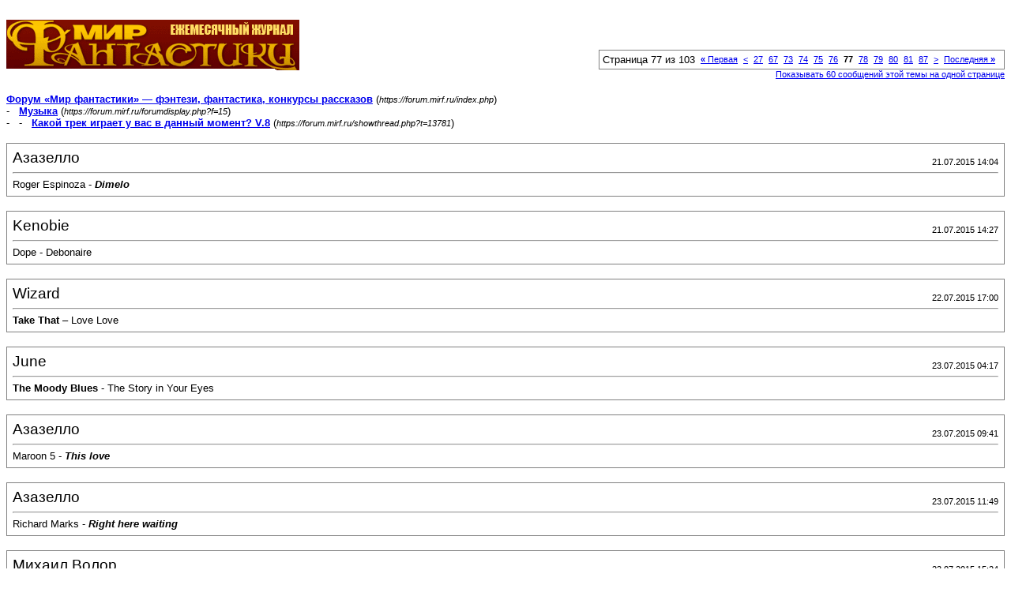

--- FILE ---
content_type: text/html; charset=windows-1251
request_url: https://forum.mirf.ru/printthread.php?s=30f61b23ec1baa2e365a3a9cd9e82e10&t=13781&pp=60&page=77
body_size: 5847
content:
<!DOCTYPE html PUBLIC "-//W3C//DTD XHTML 1.0 Transitional//EN" "http://www.w3.org/TR/xhtml1/DTD/xhtml1-transitional.dtd">
<html xmlns="http://www.w3.org/1999/xhtml" dir="ltr" lang="ru">
<head>
<meta http-equiv="Content-Type" content="text/html; charset=windows-1251" />
<meta name="generator" content="vBulletin 3.8.4" />
<title>Форум «Мир фантастики» — фэнтези, фантастика, конкурсы рассказов -  Какой трек играет у вас в данный момент? V.8</title>
<style type="text/css">
<!--
td, p, li, div
{
	font: 10pt verdana, geneva, lucida, 'lucida grande', arial, helvetica, sans-serif;
}
.smallfont
{
	font-size: 11px;
}
.tborder
{
	border: 1px solid #808080;
}
.thead
{
	background-color: #EEEEEE;
}
.page
{
	background-color: #FFFFFF;
	color: #000000;
}
-->
</style>
</head>
<body class="page">

<table cellpadding="0" cellspacing="0" border="0" width="100%">
<tr valign="bottom">
	<td><a href="https://forum.mirf.ru/"><img src="images/mf/_logo.gif" alt="Форум «Мир фантастики» — фэнтези, фантастика, конкурсы рассказов" border="0" /></a></td>
	<td align="right">
		<div class="smallfont"><div class="pagenav" align="right">
<table class="tborder" cellpadding="3" cellspacing="1" border="0">
<tr>
	<td class="vbmenu_control" style="font-weight:normal">Страница 77 из 103</td>
	<td class="alt1" nowrap="nowrap"><a rel="start" class="smallfont" href="printthread.php?s=e6125ce1a2d0e635d57de439b216ac10&amp;t=13781&amp;pp=60" title="Первая страница - с 1 по 60 из 6,126"><strong>&laquo;</strong> Первая</a></td>
	<td class="alt1"><a rel="prev" class="smallfont" href="printthread.php?s=e6125ce1a2d0e635d57de439b216ac10&amp;t=13781&amp;pp=60&amp;page=76" title="Предыдущая страница - с 4,501 по 4,560 из 6,126">&lt;</a></td>
	<td class="alt1"><a class="smallfont" href="printthread.php?s=e6125ce1a2d0e635d57de439b216ac10&amp;t=13781&amp;pp=60&amp;page=27" title="с 1,561 по 1,620 из 6,126"><!---50-->27</a></td><td class="alt1"><a class="smallfont" href="printthread.php?s=e6125ce1a2d0e635d57de439b216ac10&amp;t=13781&amp;pp=60&amp;page=67" title="с 3,961 по 4,020 из 6,126"><!---10-->67</a></td><td class="alt1"><a class="smallfont" href="printthread.php?s=e6125ce1a2d0e635d57de439b216ac10&amp;t=13781&amp;pp=60&amp;page=73" title="с 4,321 по 4,380 из 6,126">73</a></td><td class="alt1"><a class="smallfont" href="printthread.php?s=e6125ce1a2d0e635d57de439b216ac10&amp;t=13781&amp;pp=60&amp;page=74" title="с 4,381 по 4,440 из 6,126">74</a></td><td class="alt1"><a class="smallfont" href="printthread.php?s=e6125ce1a2d0e635d57de439b216ac10&amp;t=13781&amp;pp=60&amp;page=75" title="с 4,441 по 4,500 из 6,126">75</a></td><td class="alt1"><a class="smallfont" href="printthread.php?s=e6125ce1a2d0e635d57de439b216ac10&amp;t=13781&amp;pp=60&amp;page=76" title="с 4,501 по 4,560 из 6,126">76</a></td>	<td class="alt2"><span class="smallfont" title="Показано с 4,561 по 4,620 из 6,126."><strong>77</strong></span></td>
 <td class="alt1"><a class="smallfont" href="printthread.php?s=e6125ce1a2d0e635d57de439b216ac10&amp;t=13781&amp;pp=60&amp;page=78" title="с 4,621 по 4,680 из 6,126">78</a></td><td class="alt1"><a class="smallfont" href="printthread.php?s=e6125ce1a2d0e635d57de439b216ac10&amp;t=13781&amp;pp=60&amp;page=79" title="с 4,681 по 4,740 из 6,126">79</a></td><td class="alt1"><a class="smallfont" href="printthread.php?s=e6125ce1a2d0e635d57de439b216ac10&amp;t=13781&amp;pp=60&amp;page=80" title="с 4,741 по 4,800 из 6,126">80</a></td><td class="alt1"><a class="smallfont" href="printthread.php?s=e6125ce1a2d0e635d57de439b216ac10&amp;t=13781&amp;pp=60&amp;page=81" title="с 4,801 по 4,860 из 6,126">81</a></td><td class="alt1"><a class="smallfont" href="printthread.php?s=e6125ce1a2d0e635d57de439b216ac10&amp;t=13781&amp;pp=60&amp;page=87" title="с 5,161 по 5,220 из 6,126"><!--+10-->87</a></td>
	<td class="alt1"><a rel="next" class="smallfont" href="printthread.php?s=e6125ce1a2d0e635d57de439b216ac10&amp;t=13781&amp;pp=60&amp;page=78" title="Следующая страница - с 4,621 по 4,680 из 6,126">&gt;</a></td>
	<td class="alt1" nowrap="nowrap"><a class="smallfont" href="printthread.php?s=e6125ce1a2d0e635d57de439b216ac10&amp;t=13781&amp;pp=60&amp;page=103" title="Последняя страница - с 6,121 по 6,126 из 6,126">Последняя <strong>&raquo;</strong></a></td>
	<td class="vbmenu_control" title="printthread.php?s=e6125ce1a2d0e635d57de439b216ac10&amp;t=13781&amp;pp=60"><a name="PageNav"></a></td>
</tr>
</table>
</div></div>
		
		<div class="smallfont"><a href="printthread.php?s=e6125ce1a2d0e635d57de439b216ac10&amp;t=13781&amp;pp=60">Показывать 60 сообщений этой темы на одной странице</a></div>
		
	</td>
</tr>
</table>

<br />

<div>
	<a href="https://forum.mirf.ru/index.php" accesskey="1"><strong>Форум «Мир фантастики» — фэнтези, фантастика, конкурсы рассказов</strong></a>
	(<span class="smallfont"><em>https://forum.mirf.ru/index.php</em></span>)
</div>
<div>
	- &nbsp; <a href="forumdisplay.php?f=15"><strong>Музыка</strong></a>
	(<span class="smallfont"><em>https://forum.mirf.ru/forumdisplay.php?f=15</em></span>)
</div>
<div>
	- &nbsp; - &nbsp;  <a href="showthread.php?t=13781" accesskey="3"><strong>Какой трек играет у вас в данный момент? V.8</strong></a>
	(<span class="smallfont"><em>https://forum.mirf.ru/showthread.php?t=13781</em></span>)
</div>

<br />

<table class="tborder" cellpadding="6" cellspacing="1" border="0" width="100%">
<tr>
	<td class="page">

		<table cellpadding="0" cellspacing="0" border="0" width="100%">
		<tr valign="bottom">
			<td style="font-size:14pt">Азазелло</td>
			<td class="smallfont" align="right">21.07.2015 14:04</td>
		</tr>
		</table>

		<hr />

		
		

		<div>Roger Espinoza - <b><i>Dimelo</i></b></div>
	</td>
</tr>
</table>
<br /><table class="tborder" cellpadding="6" cellspacing="1" border="0" width="100%">
<tr>
	<td class="page">

		<table cellpadding="0" cellspacing="0" border="0" width="100%">
		<tr valign="bottom">
			<td style="font-size:14pt">Kenobie</td>
			<td class="smallfont" align="right">21.07.2015 14:27</td>
		</tr>
		</table>

		<hr />

		
		

		<div>Dope - Debonaire</div>
	</td>
</tr>
</table>
<br /><table class="tborder" cellpadding="6" cellspacing="1" border="0" width="100%">
<tr>
	<td class="page">

		<table cellpadding="0" cellspacing="0" border="0" width="100%">
		<tr valign="bottom">
			<td style="font-size:14pt">Wizard</td>
			<td class="smallfont" align="right">22.07.2015 17:00</td>
		</tr>
		</table>

		<hr />

		
		

		<div><b>Take That</b> – Love Love</div>
	</td>
</tr>
</table>
<br /><table class="tborder" cellpadding="6" cellspacing="1" border="0" width="100%">
<tr>
	<td class="page">

		<table cellpadding="0" cellspacing="0" border="0" width="100%">
		<tr valign="bottom">
			<td style="font-size:14pt">June</td>
			<td class="smallfont" align="right">23.07.2015 04:17</td>
		</tr>
		</table>

		<hr />

		
		

		<div><b>The Moody Blues</b> - The Story in Your Eyes</div>
	</td>
</tr>
</table>
<br /><table class="tborder" cellpadding="6" cellspacing="1" border="0" width="100%">
<tr>
	<td class="page">

		<table cellpadding="0" cellspacing="0" border="0" width="100%">
		<tr valign="bottom">
			<td style="font-size:14pt">Азазелло</td>
			<td class="smallfont" align="right">23.07.2015 09:41</td>
		</tr>
		</table>

		<hr />

		
		

		<div>Maroon 5 - <b><i>This love</i></b></div>
	</td>
</tr>
</table>
<br /><table class="tborder" cellpadding="6" cellspacing="1" border="0" width="100%">
<tr>
	<td class="page">

		<table cellpadding="0" cellspacing="0" border="0" width="100%">
		<tr valign="bottom">
			<td style="font-size:14pt">Азазелло</td>
			<td class="smallfont" align="right">23.07.2015 11:49</td>
		</tr>
		</table>

		<hr />

		
		

		<div>Richard Marks - <b><i>Right here waiting</i></b></div>
	</td>
</tr>
</table>
<br /><table class="tborder" cellpadding="6" cellspacing="1" border="0" width="100%">
<tr>
	<td class="page">

		<table cellpadding="0" cellspacing="0" border="0" width="100%">
		<tr valign="bottom">
			<td style="font-size:14pt">Михаил Волор</td>
			<td class="smallfont" align="right">23.07.2015 15:24</td>
		</tr>
		</table>

		<hr />

		
		

		<div>Aerosmith - Dream on</div>
	</td>
</tr>
</table>
<br /><table class="tborder" cellpadding="6" cellspacing="1" border="0" width="100%">
<tr>
	<td class="page">

		<table cellpadding="0" cellspacing="0" border="0" width="100%">
		<tr valign="bottom">
			<td style="font-size:14pt">AnnBlack</td>
			<td class="smallfont" align="right">23.07.2015 19:36</td>
		</tr>
		</table>

		<hr />

		
		

		<div>Powerwolf - Let There be Night</div>
	</td>
</tr>
</table>
<br /><table class="tborder" cellpadding="6" cellspacing="1" border="0" width="100%">
<tr>
	<td class="page">

		<table cellpadding="0" cellspacing="0" border="0" width="100%">
		<tr valign="bottom">
			<td style="font-size:14pt">Kenobie</td>
			<td class="smallfont" align="right">23.07.2015 21:40</td>
		</tr>
		</table>

		<hr />

		
		

		<div>Babymetal – Uki Uki Midnight XD</div>
	</td>
</tr>
</table>
<br /><table class="tborder" cellpadding="6" cellspacing="1" border="0" width="100%">
<tr>
	<td class="page">

		<table cellpadding="0" cellspacing="0" border="0" width="100%">
		<tr valign="bottom">
			<td style="font-size:14pt">Wizard</td>
			<td class="smallfont" align="right">23.07.2015 22:45</td>
		</tr>
		</table>

		<hr />

		
		

		<div><b>Пикник</b> – Золушка</div>
	</td>
</tr>
</table>
<br /><table class="tborder" cellpadding="6" cellspacing="1" border="0" width="100%">
<tr>
	<td class="page">

		<table cellpadding="0" cellspacing="0" border="0" width="100%">
		<tr valign="bottom">
			<td style="font-size:14pt">Азазелло</td>
			<td class="smallfont" align="right">24.07.2015 11:42</td>
		</tr>
		</table>

		<hr />

		
		

		<div>Пикник - <b><i>Мракобесие и джаз</i></b></div>
	</td>
</tr>
</table>
<br /><table class="tborder" cellpadding="6" cellspacing="1" border="0" width="100%">
<tr>
	<td class="page">

		<table cellpadding="0" cellspacing="0" border="0" width="100%">
		<tr valign="bottom">
			<td style="font-size:14pt">Kenobie</td>
			<td class="smallfont" align="right">24.07.2015 14:06</td>
		</tr>
		</table>

		<hr />

		
		

		<div>Amorphis – Death Of A King</div>
	</td>
</tr>
</table>
<br /><table class="tborder" cellpadding="6" cellspacing="1" border="0" width="100%">
<tr>
	<td class="page">

		<table cellpadding="0" cellspacing="0" border="0" width="100%">
		<tr valign="bottom">
			<td style="font-size:14pt">Кисэн</td>
			<td class="smallfont" align="right">24.07.2015 18:06</td>
		</tr>
		</table>

		<hr />

		
		

		<div><a name="YTLink" href="http://www.youtube.com/watch?v=04fr0Gx_SFE">Watch on YouTube</a></br>

<script type="text/javascript">
function getVideoID(url) {
	var res=(new RegExp("(https?://)?(www\\.)?youtube\\.([a-z]+)/watch\\?([a-z_=&amp;]+)?v=([a-zA-Z0-9\\-_]+)")).exec(url);
	return (res?res[5]:null);
}
function writeIframe() {
	var links=document.getElementsByName("YTLink");
	for (var i=0;i<links.length;i++)
	{
		var videoID=getVideoID(links[i].href);
		if (videoID)
			links[i].innerHTML="<iframe width=\"560\" height=\"315\" src=\"https://www.youtube.com/embed/"+videoID+"\"></iframe>";
		links[i].name="";
	}
}
writeIframe();
</script></div>
	</td>
</tr>
</table>
<br /><table class="tborder" cellpadding="6" cellspacing="1" border="0" width="100%">
<tr>
	<td class="page">

		<table cellpadding="0" cellspacing="0" border="0" width="100%">
		<tr valign="bottom">
			<td style="font-size:14pt">Одинокий странник</td>
			<td class="smallfont" align="right">24.07.2015 20:00</td>
		</tr>
		</table>

		<hr />

		
		

		<div>Yasushi Ishii - Sensou Suru Nara Yumi, Yari, Ken Da Tatakae! (Hellsing OVA VIII)</div>
	</td>
</tr>
</table>
<br /><table class="tborder" cellpadding="6" cellspacing="1" border="0" width="100%">
<tr>
	<td class="page">

		<table cellpadding="0" cellspacing="0" border="0" width="100%">
		<tr valign="bottom">
			<td style="font-size:14pt">Михаил Волор</td>
			<td class="smallfont" align="right">24.07.2015 20:02</td>
		</tr>
		</table>

		<hr />

		
		

		<div><b>Аквариум </b>- <i>Рыба</i></div>
	</td>
</tr>
</table>
<br /><table class="tborder" cellpadding="6" cellspacing="1" border="0" width="100%">
<tr>
	<td class="page">

		<table cellpadding="0" cellspacing="0" border="0" width="100%">
		<tr valign="bottom">
			<td style="font-size:14pt">June</td>
			<td class="smallfont" align="right">25.07.2015 03:52</td>
		</tr>
		</table>

		<hr />

		
		

		<div><b>Smash Into Pieces</b> - Burn</div>
	</td>
</tr>
</table>
<br /><table class="tborder" cellpadding="6" cellspacing="1" border="0" width="100%">
<tr>
	<td class="page">

		<table cellpadding="0" cellspacing="0" border="0" width="100%">
		<tr valign="bottom">
			<td style="font-size:14pt">Кисэн</td>
			<td class="smallfont" align="right">25.07.2015 13:35</td>
		</tr>
		</table>

		<hr />

		
		

		<div><a name="YTLink" href="http://www.youtube.com/watch?v=ohkcE5t7lS8">Watch on YouTube</a></br>

<script type="text/javascript">
function getVideoID(url) {
	var res=(new RegExp("(https?://)?(www\\.)?youtube\\.([a-z]+)/watch\\?([a-z_=&amp;]+)?v=([a-zA-Z0-9\\-_]+)")).exec(url);
	return (res?res[5]:null);
}
function writeIframe() {
	var links=document.getElementsByName("YTLink");
	for (var i=0;i<links.length;i++)
	{
		var videoID=getVideoID(links[i].href);
		if (videoID)
			links[i].innerHTML="<iframe width=\"560\" height=\"315\" src=\"https://www.youtube.com/embed/"+videoID+"\"></iframe>";
		links[i].name="";
	}
}
writeIframe();
</script></div>
	</td>
</tr>
</table>
<br /><table class="tborder" cellpadding="6" cellspacing="1" border="0" width="100%">
<tr>
	<td class="page">

		<table cellpadding="0" cellspacing="0" border="0" width="100%">
		<tr valign="bottom">
			<td style="font-size:14pt">Kenobie</td>
			<td class="smallfont" align="right">25.07.2015 14:55</td>
		</tr>
		</table>

		<hr />

		
		

		<div>WAGDUG FUTURISTIC UNITY - IMGN x LOUD(x MOTOR)(COM.A remix)</div>
	</td>
</tr>
</table>
<br /><table class="tborder" cellpadding="6" cellspacing="1" border="0" width="100%">
<tr>
	<td class="page">

		<table cellpadding="0" cellspacing="0" border="0" width="100%">
		<tr valign="bottom">
			<td style="font-size:14pt">Михаил Волор</td>
			<td class="smallfont" align="right">26.07.2015 10:37</td>
		</tr>
		</table>

		<hr />

		
		

		<div>Леонид Утёсов - &quot;Бомбардировщики&quot;</div>
	</td>
</tr>
</table>
<br /><table class="tborder" cellpadding="6" cellspacing="1" border="0" width="100%">
<tr>
	<td class="page">

		<table cellpadding="0" cellspacing="0" border="0" width="100%">
		<tr valign="bottom">
			<td style="font-size:14pt">Азазелло</td>
			<td class="smallfont" align="right">27.07.2015 03:54</td>
		</tr>
		</table>

		<hr />

		
		

		<div>Несчастный случай - <b><i>На фиг, на фиг</i></b></div>
	</td>
</tr>
</table>
<br /><table class="tborder" cellpadding="6" cellspacing="1" border="0" width="100%">
<tr>
	<td class="page">

		<table cellpadding="0" cellspacing="0" border="0" width="100%">
		<tr valign="bottom">
			<td style="font-size:14pt">Одинокий странник</td>
			<td class="smallfont" align="right">28.07.2015 22:36</td>
		</tr>
		</table>

		<hr />

		
		

		<div>Blue Foundation –         Watch You Sleeping</div>
	</td>
</tr>
</table>
<br /><table class="tborder" cellpadding="6" cellspacing="1" border="0" width="100%">
<tr>
	<td class="page">

		<table cellpadding="0" cellspacing="0" border="0" width="100%">
		<tr valign="bottom">
			<td style="font-size:14pt">Wizard</td>
			<td class="smallfont" align="right">29.07.2015 00:05</td>
		</tr>
		</table>

		<hr />

		
		

		<div><b>One Less Reason</b> – Labeled</div>
	</td>
</tr>
</table>
<br /><table class="tborder" cellpadding="6" cellspacing="1" border="0" width="100%">
<tr>
	<td class="page">

		<table cellpadding="0" cellspacing="0" border="0" width="100%">
		<tr valign="bottom">
			<td style="font-size:14pt">June</td>
			<td class="smallfont" align="right">02.08.2015 02:56</td>
		</tr>
		</table>

		<hr />

		
		

		<div><b>The Soundtrack Of Our Lives</b> - Second Life Replay</div>
	</td>
</tr>
</table>
<br /><table class="tborder" cellpadding="6" cellspacing="1" border="0" width="100%">
<tr>
	<td class="page">

		<table cellpadding="0" cellspacing="0" border="0" width="100%">
		<tr valign="bottom">
			<td style="font-size:14pt">Argumentator</td>
			<td class="smallfont" align="right">02.08.2015 11:55</td>
		</tr>
		</table>

		<hr />

		
		

		<div><b>The Devil's Blood - She</b>. Прекрасный женский вокал, приятная рок-музыка.</div>
	</td>
</tr>
</table>
<br /><table class="tborder" cellpadding="6" cellspacing="1" border="0" width="100%">
<tr>
	<td class="page">

		<table cellpadding="0" cellspacing="0" border="0" width="100%">
		<tr valign="bottom">
			<td style="font-size:14pt">Kenobie</td>
			<td class="smallfont" align="right">03.08.2015 21:12</td>
		</tr>
		</table>

		<hr />

		
		

		<div>Wang Chung – Dance Hall Day</div>
	</td>
</tr>
</table>
<br /><table class="tborder" cellpadding="6" cellspacing="1" border="0" width="100%">
<tr>
	<td class="page">

		<table cellpadding="0" cellspacing="0" border="0" width="100%">
		<tr valign="bottom">
			<td style="font-size:14pt">Кисэн</td>
			<td class="smallfont" align="right">09.08.2015 15:13</td>
		</tr>
		</table>

		<hr />

		
		

		<div><a name="YTLink" href="http://www.youtube.com/watch?v=e5SS8LZOU_k">Watch on YouTube</a></br>

<script type="text/javascript">
function getVideoID(url) {
	var res=(new RegExp("(https?://)?(www\\.)?youtube\\.([a-z]+)/watch\\?([a-z_=&amp;]+)?v=([a-zA-Z0-9\\-_]+)")).exec(url);
	return (res?res[5]:null);
}
function writeIframe() {
	var links=document.getElementsByName("YTLink");
	for (var i=0;i<links.length;i++)
	{
		var videoID=getVideoID(links[i].href);
		if (videoID)
			links[i].innerHTML="<iframe width=\"560\" height=\"315\" src=\"https://www.youtube.com/embed/"+videoID+"\"></iframe>";
		links[i].name="";
	}
}
writeIframe();
</script></div>
	</td>
</tr>
</table>
<br /><table class="tborder" cellpadding="6" cellspacing="1" border="0" width="100%">
<tr>
	<td class="page">

		<table cellpadding="0" cellspacing="0" border="0" width="100%">
		<tr valign="bottom">
			<td style="font-size:14pt">Wizard</td>
			<td class="smallfont" align="right">10.08.2015 10:36</td>
		</tr>
		</table>

		<hr />

		
		

		<div><b>My Chemical Romance</b> – Na Na Na</div>
	</td>
</tr>
</table>
<br /><table class="tborder" cellpadding="6" cellspacing="1" border="0" width="100%">
<tr>
	<td class="page">

		<table cellpadding="0" cellspacing="0" border="0" width="100%">
		<tr valign="bottom">
			<td style="font-size:14pt">Одинокий странник</td>
			<td class="smallfont" align="right">10.08.2015 22:17</td>
		</tr>
		</table>

		<hr />

		
		

		<div>Led Zeppelin –         All My Love</div>
	</td>
</tr>
</table>
<br /><table class="tborder" cellpadding="6" cellspacing="1" border="0" width="100%">
<tr>
	<td class="page">

		<table cellpadding="0" cellspacing="0" border="0" width="100%">
		<tr valign="bottom">
			<td style="font-size:14pt">Wizard</td>
			<td class="smallfont" align="right">11.08.2015 00:32</td>
		</tr>
		</table>

		<hr />

		
		

		<div><b>The Cranberries</b> – When You're Gone</div>
	</td>
</tr>
</table>
<br /><table class="tborder" cellpadding="6" cellspacing="1" border="0" width="100%">
<tr>
	<td class="page">

		<table cellpadding="0" cellspacing="0" border="0" width="100%">
		<tr valign="bottom">
			<td style="font-size:14pt">June</td>
			<td class="smallfont" align="right">11.08.2015 02:05</td>
		</tr>
		</table>

		<hr />

		
		

		<div><b>Editors</b> - Two Hearted Spider</div>
	</td>
</tr>
</table>
<br /><table class="tborder" cellpadding="6" cellspacing="1" border="0" width="100%">
<tr>
	<td class="page">

		<table cellpadding="0" cellspacing="0" border="0" width="100%">
		<tr valign="bottom">
			<td style="font-size:14pt">Wizard</td>
			<td class="smallfont" align="right">11.08.2015 09:40</td>
		</tr>
		</table>

		<hr />

		
		

		<div><b>Happy Ol'McWeasel</b> – Drunken Sailor</div>
	</td>
</tr>
</table>
<br /><table class="tborder" cellpadding="6" cellspacing="1" border="0" width="100%">
<tr>
	<td class="page">

		<table cellpadding="0" cellspacing="0" border="0" width="100%">
		<tr valign="bottom">
			<td style="font-size:14pt">Fictehappy</td>
			<td class="smallfont" align="right">11.08.2015 09:43</td>
		</tr>
		</table>

		<hr />

		
		

		<div><b>Coldplay</b> - <i>Clocks</i></div>
	</td>
</tr>
</table>
<br /><table class="tborder" cellpadding="6" cellspacing="1" border="0" width="100%">
<tr>
	<td class="page">

		<table cellpadding="0" cellspacing="0" border="0" width="100%">
		<tr valign="bottom">
			<td style="font-size:14pt">Kenobie</td>
			<td class="smallfont" align="right">11.08.2015 15:50</td>
		</tr>
		</table>

		<hr />

		
		

		<div>Powerwolf - Demons And Diamonds</div>
	</td>
</tr>
</table>
<br /><table class="tborder" cellpadding="6" cellspacing="1" border="0" width="100%">
<tr>
	<td class="page">

		<table cellpadding="0" cellspacing="0" border="0" width="100%">
		<tr valign="bottom">
			<td style="font-size:14pt">Одинокий странник</td>
			<td class="smallfont" align="right">12.08.2015 00:55</td>
		</tr>
		</table>

		<hr />

		
		

		<div>Inoue Joe - Kaze no gotoku</div>
	</td>
</tr>
</table>
<br /><table class="tborder" cellpadding="6" cellspacing="1" border="0" width="100%">
<tr>
	<td class="page">

		<table cellpadding="0" cellspacing="0" border="0" width="100%">
		<tr valign="bottom">
			<td style="font-size:14pt">Wizard</td>
			<td class="smallfont" align="right">12.08.2015 01:47</td>
		</tr>
		</table>

		<hr />

		
		

		<div><b>The Cranberries</b> – Sweetest Thing</div>
	</td>
</tr>
</table>
<br /><table class="tborder" cellpadding="6" cellspacing="1" border="0" width="100%">
<tr>
	<td class="page">

		<table cellpadding="0" cellspacing="0" border="0" width="100%">
		<tr valign="bottom">
			<td style="font-size:14pt">AnnBlack</td>
			<td class="smallfont" align="right">12.08.2015 08:01</td>
		</tr>
		</table>

		<hr />

		
		

		<div>Jack Wood - Jet Town</div>
	</td>
</tr>
</table>
<br /><table class="tborder" cellpadding="6" cellspacing="1" border="0" width="100%">
<tr>
	<td class="page">

		<table cellpadding="0" cellspacing="0" border="0" width="100%">
		<tr valign="bottom">
			<td style="font-size:14pt">June</td>
			<td class="smallfont" align="right">12.08.2015 13:03</td>
		</tr>
		</table>

		<hr />

		
		

		<div><b>David Bowie</b> - Julie</div>
	</td>
</tr>
</table>
<br /><table class="tborder" cellpadding="6" cellspacing="1" border="0" width="100%">
<tr>
	<td class="page">

		<table cellpadding="0" cellspacing="0" border="0" width="100%">
		<tr valign="bottom">
			<td style="font-size:14pt">Одинокий странник</td>
			<td class="smallfont" align="right">12.08.2015 20:18</td>
		</tr>
		</table>

		<hr />

		
		

		<div>Red Hot Chili Peppers –         Venice Queen</div>
	</td>
</tr>
</table>
<br /><table class="tborder" cellpadding="6" cellspacing="1" border="0" width="100%">
<tr>
	<td class="page">

		<table cellpadding="0" cellspacing="0" border="0" width="100%">
		<tr valign="bottom">
			<td style="font-size:14pt">Одинокий странник</td>
			<td class="smallfont" align="right">13.08.2015 10:21</td>
		</tr>
		</table>

		<hr />

		
		

		<div>Pain –         Shut up your mouth</div>
	</td>
</tr>
</table>
<br /><table class="tborder" cellpadding="6" cellspacing="1" border="0" width="100%">
<tr>
	<td class="page">

		<table cellpadding="0" cellspacing="0" border="0" width="100%">
		<tr valign="bottom">
			<td style="font-size:14pt">Одинокий странник</td>
			<td class="smallfont" align="right">14.08.2015 12:21</td>
		</tr>
		</table>

		<hr />

		
		

		<div>Felidae –         Алхимия</div>
	</td>
</tr>
</table>
<br /><table class="tborder" cellpadding="6" cellspacing="1" border="0" width="100%">
<tr>
	<td class="page">

		<table cellpadding="0" cellspacing="0" border="0" width="100%">
		<tr valign="bottom">
			<td style="font-size:14pt">AnnBlack</td>
			<td class="smallfont" align="right">17.08.2015 20:53</td>
		</tr>
		</table>

		<hr />

		
		

		<div>Two Fingers – Saint Rhythm (Preview)</div>
	</td>
</tr>
</table>
<br /><table class="tborder" cellpadding="6" cellspacing="1" border="0" width="100%">
<tr>
	<td class="page">

		<table cellpadding="0" cellspacing="0" border="0" width="100%">
		<tr valign="bottom">
			<td style="font-size:14pt">Михаил Волор</td>
			<td class="smallfont" align="right">18.08.2015 19:54</td>
		</tr>
		</table>

		<hr />

		
		

		<div><b>Dom La Nena</b> – <i>Start A War (The National Cover)</i><br />
<br />
Волор кстати и идёт на войну, правда на войну с ЖЭКом-потрошителем.</div>
	</td>
</tr>
</table>
<br /><table class="tborder" cellpadding="6" cellspacing="1" border="0" width="100%">
<tr>
	<td class="page">

		<table cellpadding="0" cellspacing="0" border="0" width="100%">
		<tr valign="bottom">
			<td style="font-size:14pt">Kenobie</td>
			<td class="smallfont" align="right">21.08.2015 01:51</td>
		</tr>
		</table>

		<hr />

		
		

		<div>Doctor Vox – Frontier</div>
	</td>
</tr>
</table>
<br /><table class="tborder" cellpadding="6" cellspacing="1" border="0" width="100%">
<tr>
	<td class="page">

		<table cellpadding="0" cellspacing="0" border="0" width="100%">
		<tr valign="bottom">
			<td style="font-size:14pt">AnneLinn</td>
			<td class="smallfont" align="right">22.08.2015 12:22</td>
		</tr>
		</table>

		<hr />

		
		

		<div><b>The Devil's Blood – Fire Burning</b></div>
	</td>
</tr>
</table>
<br /><table class="tborder" cellpadding="6" cellspacing="1" border="0" width="100%">
<tr>
	<td class="page">

		<table cellpadding="0" cellspacing="0" border="0" width="100%">
		<tr valign="bottom">
			<td style="font-size:14pt">Одинокий странник</td>
			<td class="smallfont" align="right">24.08.2015 21:03</td>
		</tr>
		</table>

		<hr />

		
		

		<div>Alex Benedetto – song</div>
	</td>
</tr>
</table>
<br /><table class="tborder" cellpadding="6" cellspacing="1" border="0" width="100%">
<tr>
	<td class="page">

		<table cellpadding="0" cellspacing="0" border="0" width="100%">
		<tr valign="bottom">
			<td style="font-size:14pt">June</td>
			<td class="smallfont" align="right">25.08.2015 13:31</td>
		</tr>
		</table>

		<hr />

		
		

		<div><b>Randy Bachman &amp; Burton Cummings</b> – Share The Land</div>
	</td>
</tr>
</table>
<br /><table class="tborder" cellpadding="6" cellspacing="1" border="0" width="100%">
<tr>
	<td class="page">

		<table cellpadding="0" cellspacing="0" border="0" width="100%">
		<tr valign="bottom">
			<td style="font-size:14pt">Argumentator</td>
			<td class="smallfont" align="right">25.08.2015 19:08</td>
		</tr>
		</table>

		<hr />

		
		

		<div><b>Paradice Lost - Deep</b>. Давно этот (единственный нравящийся у них) альбом не переслушивал.</div>
	</td>
</tr>
</table>
<br /><table class="tborder" cellpadding="6" cellspacing="1" border="0" width="100%">
<tr>
	<td class="page">

		<table cellpadding="0" cellspacing="0" border="0" width="100%">
		<tr valign="bottom">
			<td style="font-size:14pt">Михаил Волор</td>
			<td class="smallfont" align="right">26.08.2015 23:45</td>
		</tr>
		</table>

		<hr />

		
		

		<div>Король и Шут - Забытые ботинки (&quot;Акустический альбом&quot; - шедевр! С юности обожаю его)</div>
	</td>
</tr>
</table>
<br /><table class="tborder" cellpadding="6" cellspacing="1" border="0" width="100%">
<tr>
	<td class="page">

		<table cellpadding="0" cellspacing="0" border="0" width="100%">
		<tr valign="bottom">
			<td style="font-size:14pt">June</td>
			<td class="smallfont" align="right">27.08.2015 03:25</td>
		</tr>
		</table>

		<hr />

		
		

		<div><b>Declan Flynn </b>- Ease My Pain</div>
	</td>
</tr>
</table>
<br /><table class="tborder" cellpadding="6" cellspacing="1" border="0" width="100%">
<tr>
	<td class="page">

		<table cellpadding="0" cellspacing="0" border="0" width="100%">
		<tr valign="bottom">
			<td style="font-size:14pt">Михаил Волор</td>
			<td class="smallfont" align="right">27.08.2015 08:37</td>
		</tr>
		</table>

		<hr />

		
		

		<div>The Nation - Start a war</div>
	</td>
</tr>
</table>
<br /><table class="tborder" cellpadding="6" cellspacing="1" border="0" width="100%">
<tr>
	<td class="page">

		<table cellpadding="0" cellspacing="0" border="0" width="100%">
		<tr valign="bottom">
			<td style="font-size:14pt">Одинокий странник</td>
			<td class="smallfont" align="right">28.08.2015 20:36</td>
		</tr>
		</table>

		<hr />

		
		

		<div>Editors –         Smokers Outside The Hospital Doors</div>
	</td>
</tr>
</table>
<br /><table class="tborder" cellpadding="6" cellspacing="1" border="0" width="100%">
<tr>
	<td class="page">

		<table cellpadding="0" cellspacing="0" border="0" width="100%">
		<tr valign="bottom">
			<td style="font-size:14pt">Михаил Волор</td>
			<td class="smallfont" align="right">28.08.2015 20:41</td>
		</tr>
		</table>

		<hr />

		
		

		<div>Robin Sparkles - P.S. I love you</div>
	</td>
</tr>
</table>
<br /><table class="tborder" cellpadding="6" cellspacing="1" border="0" width="100%">
<tr>
	<td class="page">

		<table cellpadding="0" cellspacing="0" border="0" width="100%">
		<tr valign="bottom">
			<td style="font-size:14pt">Азазелло</td>
			<td class="smallfont" align="right">28.08.2015 20:43</td>
		</tr>
		</table>

		<hr />

		
		

		<div>АлисА - <b><i>Шейк</i></b></div>
	</td>
</tr>
</table>
<br /><table class="tborder" cellpadding="6" cellspacing="1" border="0" width="100%">
<tr>
	<td class="page">

		<table cellpadding="0" cellspacing="0" border="0" width="100%">
		<tr valign="bottom">
			<td style="font-size:14pt">Одинокий странник</td>
			<td class="smallfont" align="right">28.08.2015 20:51</td>
		</tr>
		</table>

		<hr />

		
		

		<div>Radiohead –         No Surprises</div>
	</td>
</tr>
</table>
<br /><table class="tborder" cellpadding="6" cellspacing="1" border="0" width="100%">
<tr>
	<td class="page">

		<table cellpadding="0" cellspacing="0" border="0" width="100%">
		<tr valign="bottom">
			<td style="font-size:14pt">Михаил Волор</td>
			<td class="smallfont" align="right">28.08.2015 21:39</td>
		</tr>
		</table>

		<hr />

		
		

		<div>The beatles - Help</div>
	</td>
</tr>
</table>
<br /><table class="tborder" cellpadding="6" cellspacing="1" border="0" width="100%">
<tr>
	<td class="page">

		<table cellpadding="0" cellspacing="0" border="0" width="100%">
		<tr valign="bottom">
			<td style="font-size:14pt">Одинокий странник</td>
			<td class="smallfont" align="right">28.08.2015 21:46</td>
		</tr>
		</table>

		<hr />

		
		

		<div>STEREO DIVE FOUNDATION - 1. Renegade</div>
	</td>
</tr>
</table>
<br /><table class="tborder" cellpadding="6" cellspacing="1" border="0" width="100%">
<tr>
	<td class="page">

		<table cellpadding="0" cellspacing="0" border="0" width="100%">
		<tr valign="bottom">
			<td style="font-size:14pt">Валерий Софин</td>
			<td class="smallfont" align="right">29.08.2015 09:17</td>
		</tr>
		</table>

		<hr />

		
		

		<div><a name="YTLink" href="https://www.youtube.com/watch?v=QXDRPtufEbA">Watch on YouTube</a></br>

<script type="text/javascript">
function getVideoID(url) {
	var res=(new RegExp("(https?://)?(www\\.)?youtube\\.([a-z]+)/watch\\?([a-z_=&amp;]+)?v=([a-zA-Z0-9\\-_]+)")).exec(url);
	return (res?res[5]:null);
}
function writeIframe() {
	var links=document.getElementsByName("YTLink");
	for (var i=0;i<links.length;i++)
	{
		var videoID=getVideoID(links[i].href);
		if (videoID)
			links[i].innerHTML="<iframe width=\"560\" height=\"315\" src=\"https://www.youtube.com/embed/"+videoID+"\"></iframe>";
		links[i].name="";
	}
}
writeIframe();
</script></div>
	</td>
</tr>
</table>
<br /><table class="tborder" cellpadding="6" cellspacing="1" border="0" width="100%">
<tr>
	<td class="page">

		<table cellpadding="0" cellspacing="0" border="0" width="100%">
		<tr valign="bottom">
			<td style="font-size:14pt">Одинокий странник</td>
			<td class="smallfont" align="right">30.08.2015 12:26</td>
		</tr>
		</table>

		<hr />

		
		

		<div>Last Exile OST –         Over the Sky</div>
	</td>
</tr>
</table>
<br /><table class="tborder" cellpadding="6" cellspacing="1" border="0" width="100%">
<tr>
	<td class="page">

		<table cellpadding="0" cellspacing="0" border="0" width="100%">
		<tr valign="bottom">
			<td style="font-size:14pt">Одинокий странник</td>
			<td class="smallfont" align="right">30.08.2015 20:23</td>
		</tr>
		</table>

		<hr />

		
		

		<div>Last Exile OST –         Cloud Age Symphony (Op Full)</div>
	</td>
</tr>
</table>
<br /><table class="tborder" cellpadding="6" cellspacing="1" border="0" width="100%">
<tr>
	<td class="page">

		<table cellpadding="0" cellspacing="0" border="0" width="100%">
		<tr valign="bottom">
			<td style="font-size:14pt">Fictehappy</td>
			<td class="smallfont" align="right">31.08.2015 10:31</td>
		</tr>
		</table>

		<hr />

		
		

		<div><b>Полковник и однополчане</b> - <i>Беда с сапогами</i><br />
Слушаю на работе и подпеваю в голос.<br />
Начальница слушает и офигивает.)</div>
	</td>
</tr>
</table>
<br />

<br />

<table cellpadding="0" cellspacing="0" border="0" width="100%">
<tr valign="top">
	<td class="smallfont">Текущее время: <span class="time">23:47</span>. Часовой пояс GMT +3.</td>
	<td align="right">
		<div class="smallfont"><div class="pagenav" align="right">
<table class="tborder" cellpadding="3" cellspacing="1" border="0">
<tr>
	<td class="vbmenu_control" style="font-weight:normal">Страница 77 из 103</td>
	<td class="alt1" nowrap="nowrap"><a rel="start" class="smallfont" href="printthread.php?s=e6125ce1a2d0e635d57de439b216ac10&amp;t=13781&amp;pp=60" title="Первая страница - с 1 по 60 из 6,126"><strong>&laquo;</strong> Первая</a></td>
	<td class="alt1"><a rel="prev" class="smallfont" href="printthread.php?s=e6125ce1a2d0e635d57de439b216ac10&amp;t=13781&amp;pp=60&amp;page=76" title="Предыдущая страница - с 4,501 по 4,560 из 6,126">&lt;</a></td>
	<td class="alt1"><a class="smallfont" href="printthread.php?s=e6125ce1a2d0e635d57de439b216ac10&amp;t=13781&amp;pp=60&amp;page=27" title="с 1,561 по 1,620 из 6,126"><!---50-->27</a></td><td class="alt1"><a class="smallfont" href="printthread.php?s=e6125ce1a2d0e635d57de439b216ac10&amp;t=13781&amp;pp=60&amp;page=67" title="с 3,961 по 4,020 из 6,126"><!---10-->67</a></td><td class="alt1"><a class="smallfont" href="printthread.php?s=e6125ce1a2d0e635d57de439b216ac10&amp;t=13781&amp;pp=60&amp;page=73" title="с 4,321 по 4,380 из 6,126">73</a></td><td class="alt1"><a class="smallfont" href="printthread.php?s=e6125ce1a2d0e635d57de439b216ac10&amp;t=13781&amp;pp=60&amp;page=74" title="с 4,381 по 4,440 из 6,126">74</a></td><td class="alt1"><a class="smallfont" href="printthread.php?s=e6125ce1a2d0e635d57de439b216ac10&amp;t=13781&amp;pp=60&amp;page=75" title="с 4,441 по 4,500 из 6,126">75</a></td><td class="alt1"><a class="smallfont" href="printthread.php?s=e6125ce1a2d0e635d57de439b216ac10&amp;t=13781&amp;pp=60&amp;page=76" title="с 4,501 по 4,560 из 6,126">76</a></td>	<td class="alt2"><span class="smallfont" title="Показано с 4,561 по 4,620 из 6,126."><strong>77</strong></span></td>
 <td class="alt1"><a class="smallfont" href="printthread.php?s=e6125ce1a2d0e635d57de439b216ac10&amp;t=13781&amp;pp=60&amp;page=78" title="с 4,621 по 4,680 из 6,126">78</a></td><td class="alt1"><a class="smallfont" href="printthread.php?s=e6125ce1a2d0e635d57de439b216ac10&amp;t=13781&amp;pp=60&amp;page=79" title="с 4,681 по 4,740 из 6,126">79</a></td><td class="alt1"><a class="smallfont" href="printthread.php?s=e6125ce1a2d0e635d57de439b216ac10&amp;t=13781&amp;pp=60&amp;page=80" title="с 4,741 по 4,800 из 6,126">80</a></td><td class="alt1"><a class="smallfont" href="printthread.php?s=e6125ce1a2d0e635d57de439b216ac10&amp;t=13781&amp;pp=60&amp;page=81" title="с 4,801 по 4,860 из 6,126">81</a></td><td class="alt1"><a class="smallfont" href="printthread.php?s=e6125ce1a2d0e635d57de439b216ac10&amp;t=13781&amp;pp=60&amp;page=87" title="с 5,161 по 5,220 из 6,126"><!--+10-->87</a></td>
	<td class="alt1"><a rel="next" class="smallfont" href="printthread.php?s=e6125ce1a2d0e635d57de439b216ac10&amp;t=13781&amp;pp=60&amp;page=78" title="Следующая страница - с 4,621 по 4,680 из 6,126">&gt;</a></td>
	<td class="alt1" nowrap="nowrap"><a class="smallfont" href="printthread.php?s=e6125ce1a2d0e635d57de439b216ac10&amp;t=13781&amp;pp=60&amp;page=103" title="Последняя страница - с 6,121 по 6,126 из 6,126">Последняя <strong>&raquo;</strong></a></td>
	<td class="vbmenu_control" title="printthread.php?s=e6125ce1a2d0e635d57de439b216ac10&amp;t=13781&amp;pp=60"><a name="PageNav"></a></td>
</tr>
</table>
</div></div>
		
		<div class="smallfont"><a href="printthread.php?s=e6125ce1a2d0e635d57de439b216ac10&amp;t=13781&amp;pp=60">Показывать 60 сообщений этой темы на одной странице</a></div>
		
	</td>
</tr>
</table>

<p class="smallfont" align="center">
	Powered by vBulletin&reg; Version 3.8.4<br />Copyright &copy;2000 - 2026, Jelsoft Enterprises Ltd. 
	<br />
	
</p>

</body>
</html>